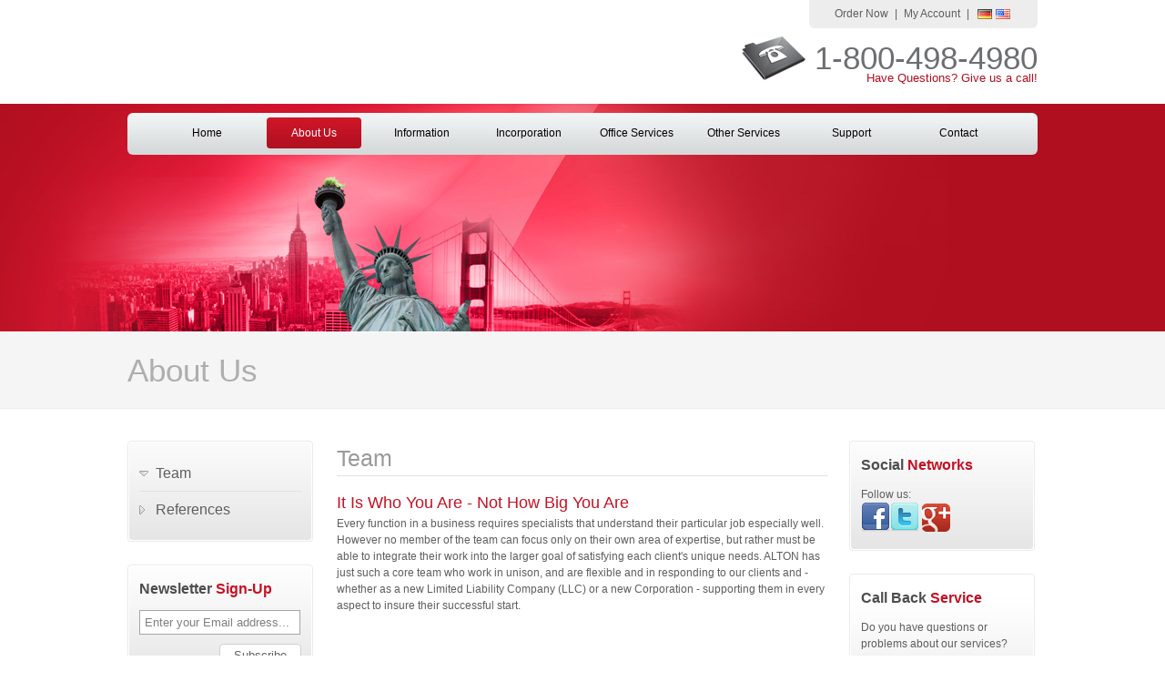

--- FILE ---
content_type: text/html; charset=utf-8
request_url: http://www.llc.biz/en/about-us/team.html?type=rs%27A%3D0
body_size: 29888
content:
<!DOCTYPE html
     PUBLIC "-//W3C//DTD XHTML 1.0 Transitional//EN"
     "http://www.w3.org/TR/xhtml1/DTD/xhtml1-transitional.dtd">
<html xml:lang="en-US" lang="en-US" xmlns="http://www.w3.org/1999/xhtml">
<head>

<meta http-equiv="Content-Type" content="text/html; charset=utf-8" />
<!-- 
	This website is powered by TYPO3 - inspiring people to share!
	TYPO3 is a free open source Content Management Framework initially created by Kasper Skaarhoj and licensed under GNU/GPL.
	TYPO3 is copyright 1998-2013 of Kasper Skaarhoj. Extensions are copyright of their respective owners.
	Information and contribution at http://typo3.org/
-->

<base href="http://www.llc.de/" />
<link rel="shortcut icon" href="http://www.llc.biz/fileadmin/templates/llc/favicon.ico" type="" />
<link rel="icon" href="http://www.llc.biz/fileadmin/templates/llc/favicon.ico" type="" />

<meta name="generator" content="TYPO3 6.1 CMS" />
<meta name="revisit-after" content="3 days" />
<meta name="language" content="no" />
<meta name="distribution" content="global" />


<link rel="stylesheet" type="text/css" href="typo3temp/stylesheet_cbad7c6a1f.css?1382352074" media="all" />
<link rel="stylesheet" type="text/css" href="fileadmin/templates/llc/reset.css?1382346437" media="all" />
<link rel="stylesheet" type="text/css" href="fileadmin/templates/llc/style.css?1413734338" media="all" />




<script src="fileadmin/templates/llc/js/jquery-1.4.3.min.js?1382346437" type="text/javascript"></script>
<script src="fileadmin/templates/llc/js/jquery.tools.min.js?1382346437" type="text/javascript"></script>
<script src="fileadmin/templates/llc/js/functions.js?1413733913" type="text/javascript"></script>
<script src="typo3temp/javascript_c9b539201f.js?1382351793" type="text/javascript"></script>


<title>Team &#124; Corporation</title><link rel="author" href="https://plus.google.com/u/0/109193954936121302666"/>
<meta name="DC.title" content="Team" />
<meta http-equiv="content-language" content="en" />
<meta name="DC.Language" scheme="NISOZ39.50" content="en" />
<meta name="date" content="2021-10-29T14:53:30+00:00" />
<meta name="DC.date" content="2021-10-29T14:53:30+00:00" />
<meta name="robots" content="index,follow" />
<link rel="start" href="http://www.llc.biz/en/home.html?type=rs%27A%3D0%27A%3D0" />
<link rel="up" href="http://www.llc.biz/en/about-us.html?type=rs%27A%3D0%27A%3D0" />
<link rel="next" href="http://www.llc.biz/en/about-us/references.html?type=rs%27A%3D0%27A%3D0" />
<link rel="canonical" href="http://www.llc.biz/en/about-us/team.html?type=rs%27A%3D0%27A%3D0" />




<link rel="stylesheet" href="typo3conf/ext/ratings/res/styles.css" />
<script type="text/javascript" src="typo3conf/ext/ratings/res/rating.js"></script>
<link rel="stylesheet" href="typo3conf/ext/ratings/res/gokcstars.css" />

</head>
<body itemscope itemtype="http://schema.org/WebPage">


	<div class="container-header">
		<div class="phone">1-800-498-4980</div>
		<div class="phone-note">Have Questions? Give us a call!</div>
		<a href="http://www.llc.biz/en/home.html?type=rs%27A%3D0%27A%3D0" class="logo"><img src="fileadmin/templates/llc/img/logo_en.png" width="0" height="0" border="0" alt="" /></a>
		<ul class="menu"><li><a href="http://www.llc.biz/en/order-now.html?type=rs%27A%3D0%27A%3D0" title="Order Now"  >Order Now</a></li><li class="separator">&#124;</li><li><a href="http://www.llc.biz/en/my-account.html?type=rs%27A%3D0%27A%3D0" title="My Account"  >My Account</a></li><li class="separator">&#124;</li><li>
		<ul class="st3_lang_list">
		
			  <li><a href="http://www.llc.de/de/unternehmen/ansprechpartner.html?type=rs%27A%3D0%27A%3D0" title="Deutsch" ><img src="fileadmin/templates/llc/img/flags/de.png" alt="Flag" /></a></li>
		
			  <li><a href="http://www.llc.biz/en/about-us/team.html?type=rs%27A%3D0%27A%3D0" title="English" class="current-lang"><img src="fileadmin/templates/llc/img/flags/us.png" alt="Flag" /></a></li>
		
		</ul>		
</li></ul>
		<div class="clearer"></div>
	</div>
	
	<div class="container-top">
		<div class="area-content">
			<ul class="menu"><li><a href="http://www.llc.biz/en/home.html?type=rs%27A%3D0%27A%3D0" title="Incorporation &amp; LLC Formation - Start your Business in the USA"  >Home</a></li><li class="active"><a href="http://www.llc.biz/en/about-us.html?type=rs%27A%3D0%27A%3D0" title="About Us"  >About Us</a><div class="tooltip"><div class="arrow"></div><ul class="level2"><li class="active"><a href="http://www.llc.biz/en/about-us/team.html?type=rs%27A%3D0%27A%3D0" title="Team"  >Team</a></li><li class="last"><a href="http://www.llc.biz/en/about-us/references.html?type=rs%27A%3D0%27A%3D0" title="References"  >References</a></li></ul></div></li><li><a href="http://www.llc.biz/en/information.html?type=rs%27A%3D0%27A%3D0" title="Information"  >Information</a><div class="tooltip"><div class="arrow"></div><ul class="level2"><li><a href="http://www.llc.biz/en/information/corporation.html?type=rs%27A%3D0%27A%3D0" title="Corporation"  >Corporation</a></li><li><a href="http://www.llc.biz/en/information/llc.html?type=rs%27A%3D0%27A%3D0" title="LLC"  >LLC</a></li><li><a href="http://www.llc.biz/en/information/corporation-vs-llc.html?type=rs%27A%3D0%27A%3D0" title="Corporation vs. LLC"  >Corporation vs. LLC</a></li><li><a href="http://www.llc.biz/en/information/pros-and-cons.html?type=rs%27A%3D0%27A%3D0" title="Advantages and Disadvantages"  >Pros And Cons</a></li><li class="last"><a href="http://www.llc.biz/en/information/activity-abroad.html?type=rs%27A%3D0%27A%3D0" title="Activity Abroad"  >Activity Abroad</a></li></ul></div></li><li><a href="http://www.llc.biz/en/incorporation.html?type=rs%27A%3D0%27A%3D0" title="Incorporation"  >Incorporation</a><div class="tooltip"><div class="arrow"></div><ul class="level2"><li><a href="http://www.llc.biz/en/incorporation/basics.html?type=rs%27A%3D0%27A%3D0" title="Basics"  >Basics</a></li><li><a href="http://www.llc.biz/en/incorporation/procedure.html?type=rs%27A%3D0%27A%3D0" title="Procedure"  >Procedure</a></li><li><a href="http://www.llc.biz/en/incorporation/documents.html?type=rs%27A%3D0%27A%3D0" title="Documents"  >Documents</a></li><li><a href="http://www.llc.biz/en/incorporation/prices-services.html?type=rs%27A%3D0%27A%3D0" title="Prices &amp; Services"  >Prices & Services</a></li><li><a href="http://www.llc.biz/en/incorporation/additional-costs.html?type=rs%27A%3D0%27A%3D0" title="Additional Costs"  >Additional Costs</a></li><li class="last"><a href="http://www.llc.biz/en/incorporation/order-now.html?type=rs%27A%3D0%27A%3D0" title="Order Now"  >Order Now</a></li></ul></div></li><li><a href="http://www.llc.biz/en/office-services.html?type=rs%27A%3D0%27A%3D0" title="Office Services"  >Office Services</a><div class="tooltip"><div class="arrow"></div><ul class="level2"><li><a href="http://www.llc.biz/en/office-services/small-virtual-office.html?type=rs%27A%3D0%27A%3D0" title="Small Office"  >Small Office</a></li><li><a href="http://www.llc.biz/en/office-services/premium-virtual-office.html?type=rs%27A%3D0%27A%3D0" title="Premium Office"  >Premium Office</a></li><li><a href="http://www.llc.biz/en/office-services/pro-virtual-office.html?type=rs%27A%3D0%27A%3D0" title="Pro Office"  >Pro Office</a></li><li class="last"><a href="http://www.llc.biz/en/office-services/your-own-office.html?type=rs%27A%3D0%27A%3D0" title="Your Own Office"  >Your Own Office</a></li></ul></div></li><li><a href="http://www.llc.biz/en/other-services.html?type=rs%27A%3D0%27A%3D0" title="Other Services"  >Other Services</a><div class="tooltip"><div class="arrow"></div><ul class="level2"><li><a href="http://www.llc.biz/en/other-services/business-consulting.html?type=rs%27A%3D0%27A%3D0" title="Business Consulting"  >Business Consulting</a></li><li><a href="http://www.llc.biz/en/other-services/e-visa-service.html?type=rs%27A%3D0%27A%3D0" title="E-Visa Service "  >E-Visa Service </a></li><li><a href="http://www.llc.biz/en/other-services/green-card-lottery.html?type=rs%27A%3D0%27A%3D0" title="Green Card Lottery"  >Green Card Lottery</a></li><li class="last"><a href="http://www.llc.biz/en/other-services/registered-agent.html?type=rs%27A%3D0%27A%3D0" title="Registered Agent Service"  >Registered Agent</a></li></ul></div></li><li><a href="http://www.llc.biz/en/support.html?type=rs%27A%3D0%27A%3D0" title="Support"  >Support</a><div class="tooltip"><div class="arrow"></div><ul class="level2"><li><a href="http://www.llc.biz/en/support/faqs.html?type=rs%27A%3D0%27A%3D0" title="Frequently Asked Questions"  >FAQs</a></li><li><a href="http://www.llc.biz/en/support/news-blog.html?type=rs%27A%3D0%27A%3D0" title="News Blog"  >News Blog</a></li><li><a href="http://www.llc.biz/en/support/call-back-service.html?type=rs%27A%3D0%27A%3D0" title="Call Back Service"  >Call Back Service</a></li><li class="last"><a href="http://www.llc.biz/en/support/name-check.html?type=rs%27A%3D0%27A%3D0" title="Company Name Check"  >Name Check</a></li></ul></div></li><li><a href="http://www.llc.biz/en/contact.html?type=rs%27A%3D0%27A%3D0" title="Contact"  >Contact</a></li></ul>
			<div class="area-right"><!--TYPO3SEARCH_begin--><!--TYPO3SEARCH_end--></div>
			<div class="clearer"></div>
		</div>
	</div>
	
	<div class="container-undertop">
		<div class="area-content"><h1>About Us</h1></div>
	</div>
	
	<div class="container-content">
		<div class="middle">
			<h2 class="page-title">Team</h2>
			<a id="c173"></a><div id="c17" class="csc-default"><div class="csc-header csc-header-n1"><h3 class="csc-firstHeader">It Is Who You Are - Not How Big You Are</h3></div><div class="csc-textpic-text"><p class="bodytext">Every function in a business requires specialists that understand  their particular&nbsp;job especially well. However no member of the team can  focus only&nbsp;on their own area of expertise, but rather must be able to  integrate their work into the larger goal of satisfying&nbsp;each&nbsp;client's  unique needs. ALTON has just such a core team who work in unison, and  are flexible and in responding to&nbsp;our clients and&nbsp;- whether as a new  Limited Liability Company (LLC) or a new Corporation - supporting them  in every aspect to insure&nbsp;their successful start. </p>
<p class="bodytext">&nbsp;</p>
<h3>Maximilian Karagöz (CEO)</h3>
<p class="bodytext"><img height="143" width="215" src="uploads/RTEmagicC_e14957d2bd_01.jpg" style="padding: 5px; float: right; " alt="" />Maximilian Karagöz is the CEO at ALTON. He has also been appointed as Notary Public by the Governor in Florida.<br /><br />His  activities in the free economy and in politics allowed him to build up a  valuable network of industry representatives. Mr. Karagöz has been  leading our company since 2005 and can assist you based on his knowledge  and long-term experience.</p></div></div>
		</div>
		<div class="left"><!--TYPO3SEARCH_begin--><div class="box-list-w-cnt-right"><div class="container"><ul class="menu"><li class="active"><a href="http://www.llc.biz/en/about-us/team.html?type=rs%27A%3D0%27A%3D0"  >Team</a></li><li class="last"><a href="http://www.llc.biz/en/about-us/references.html?type=rs%27A%3D0%27A%3D0"  >References</a></li></ul></div></div><a id="c1616"></a><div id="c1615" class="csc-default"><div class="box-list-w-cnt-right">
  <div class="container">
  <h2>Newsletter <span class="color">Sign-Up</span></h2>

<form action="subscribe.php"  method="post" id="invite2">
<p><input type="text" value="Enter your Email address..." class="tx-sremailsubscribe-pi1-text" onClick="this.value=''" id="address" class="txt email tx-sremailsubscribe-pi1-text" onFocus="this.value=''" name="email" data-validate="validate(required, email)"/></p>
<p><input class="btn tx-sremailsubscribe-pi1-submit" type="submit" name="subscribe" value='Subscribe' id="mc-embedded-subscribe"></p>
  <span id="result"></span>
</form>
<script type="text/javascript">
jQuery(document).ready(function() {
  jQuery('#invite2').ketchup().submit(function() {
    
    if (jQuery(this).ketchup('isValid')) {
      var action = jQuery(this).attr('action');
      jQuery.ajax({
        url: action,
        type: 'POST',
        data: {
          email: jQuery('#address').attr('value'),
          list_id: '590f633bb2'
        },
        success: function(data){
          jQuery('#result').html(data).css('color', 'green').fadeIn().delay(1000).fadeOut('slow');
        },
        error: function() {
          jQuery('#result').html('Sorry, an error occurred.').css('color', 'red').fadeIn().delay(1000).fadeOut('slow');
        }
      });
    }else{
      alert('Invalid Email address');
    }
   
    return false;
        
  });
});

</script>
</div>
</div></div><!--TYPO3SEARCH_end--></div>
		<div class="right"><!--TYPO3SEARCH_begin--><a id="c1094"></a><div id="c1093" class="csc-default"><div class="box-list-w-cnt-right">
	<div class="container">
		<h2>Social <span class="color">Networks</span></h2>
		<p class="bodytext">Follow us:</p>
<p class="bodytext"><a href="http://www.facebook.com/pages/Corporationbiz/170598643046271" target="_blank" ><img src="uploads/RTEmagicC_facebook_7f4b7d.png.png" height="32" width="32" alt="" /></a><a href="https://twitter.com/#!/Corporationbiz" target="_blank" ><img src="uploads/RTEmagicC_twitter_68514a.png.png" height="32" width="32" alt="" /></a>&nbsp;<a href="https://plus.google.com/113556486479422136736" target="_blank" ><img src="uploads/RTEmagicC_google_94b2f4.png.png" height="31" width="31" alt="" /></a></p>
	</div>
</div></div><a id="c1173"></a><div id="c1172" class="csc-default"><div class="box-list-w-cnt-right">
	<div class="container">
		<h2>Call Back <span class="color">Service</span></h2>
		<p class="bodytext">Do you have questions or problems about our services? We could call you back!<br /><br /></p>
<h3><a href="http://www.llc.biz/en/support/call-back-service.html?type=rs%27A%3D0%27A%3D0" class="read-more-red" >Call Back</a></h3>
	</div>
</div></div><div id="c1607" class="csc-default"><div class="tx-ratings-pi1">
		
<div class="box-list-w-cnt-right">
	<div class="container">
	<h2>Ratings</h2>
<div id="tx-ratings-pages_3">
	<div class="tx-ratings">
		<div class="tx-rating-display-wrap" id="tx-ratings-wait-pages_3">
			<img src="typo3conf/ext/ratings/res/working.gif" width="16" height="16" alt="" />
			Submitting your vote...
		</div>
		<div id="tx-ratings-display-pages_3">
			<div class="tx-ratings-display">
				<div class="tx-ratings-grey-bar"></div>
				<div class="tx-ratings-gold-bar" style="width: 118px"></div>
				<div class="tx-ratings-vote-bar">
					<div>
						
<a href="javascript:void(0)" rel="nofollow" class="tx-ratings-star-1" onclick="tx_ratings_submit('pages_3', 1, '[base64]%[base64]%[base64]%2BUmF0aW5nczogPHNwYW4gY2xhc3M9ImJvbGQiPjxzcGFuIGl0ZW1wcm9wPSJyYXRpbmdWYWx1ZSI%2BJTEkLjFmPC9zcGFuPiBvZiA8c3BhbiBpdGVtcHJvcD0iYmVzdFJhdGluZyI%2BJTIkZDwvc3Bhbj48L3NwYW4%[base64]%2BIjtzOjk6ImFwaV90aXRsZSI7czo3OiJSYXRpbmdzIjt9fX1zOjQ6ImxhbmciO3M6MjoiZW4iO30%3D', 'e9dc942fe50b13d88bb892369740825a');return false"></a>

<a href="javascript:void(0)" rel="nofollow" class="tx-ratings-star-2" onclick="tx_ratings_submit('pages_3', 2, '[base64]%[base64]%[base64]%2BUmF0aW5nczogPHNwYW4gY2xhc3M9ImJvbGQiPjxzcGFuIGl0ZW1wcm9wPSJyYXRpbmdWYWx1ZSI%2BJTEkLjFmPC9zcGFuPiBvZiA8c3BhbiBpdGVtcHJvcD0iYmVzdFJhdGluZyI%2BJTIkZDwvc3Bhbj48L3NwYW4%[base64]%2BIjtzOjk6ImFwaV90aXRsZSI7czo3OiJSYXRpbmdzIjt9fX1zOjQ6ImxhbmciO3M6MjoiZW4iO30%3D', 'd96a43f810775cc2814ecb53d77df2e4');return false"></a>

<a href="javascript:void(0)" rel="nofollow" class="tx-ratings-star-3" onclick="tx_ratings_submit('pages_3', 3, '[base64]%[base64]%[base64]%2BUmF0aW5nczogPHNwYW4gY2xhc3M9ImJvbGQiPjxzcGFuIGl0ZW1wcm9wPSJyYXRpbmdWYWx1ZSI%2BJTEkLjFmPC9zcGFuPiBvZiA8c3BhbiBpdGVtcHJvcD0iYmVzdFJhdGluZyI%2BJTIkZDwvc3Bhbj48L3NwYW4%[base64]%2BIjtzOjk6ImFwaV90aXRsZSI7czo3OiJSYXRpbmdzIjt9fX1zOjQ6ImxhbmciO3M6MjoiZW4iO30%3D', '8f9a57a0983f8b3538e316f4028bb312');return false"></a>

<a href="javascript:void(0)" rel="nofollow" class="tx-ratings-star-4" onclick="tx_ratings_submit('pages_3', 4, '[base64]%[base64]%[base64]%2BUmF0aW5nczogPHNwYW4gY2xhc3M9ImJvbGQiPjxzcGFuIGl0ZW1wcm9wPSJyYXRpbmdWYWx1ZSI%2BJTEkLjFmPC9zcGFuPiBvZiA8c3BhbiBpdGVtcHJvcD0iYmVzdFJhdGluZyI%2BJTIkZDwvc3Bhbj48L3NwYW4%[base64]%2BIjtzOjk6ImFwaV90aXRsZSI7czo3OiJSYXRpbmdzIjt9fX1zOjQ6ImxhbmciO3M6MjoiZW4iO30%3D', 'd2526671520ef43458796f04aa1b4f26');return false"></a>

<a href="javascript:void(0)" rel="nofollow" class="tx-ratings-star-5" onclick="tx_ratings_submit('pages_3', 5, '[base64]%[base64]%[base64]%2BUmF0aW5nczogPHNwYW4gY2xhc3M9ImJvbGQiPjxzcGFuIGl0ZW1wcm9wPSJyYXRpbmdWYWx1ZSI%2BJTEkLjFmPC9zcGFuPiBvZiA8c3BhbiBpdGVtcHJvcD0iYmVzdFJhdGluZyI%2BJTIkZDwvc3Bhbj48L3NwYW4%[base64]%2BIjtzOjk6ImFwaV90aXRsZSI7czo3OiJSYXRpbmdzIjt9fX1zOjQ6ImxhbmciO3M6MjoiZW4iO30%3D', 'b9055831b787d63bcd03db44fbb1ae69');return false"></a>

					</div>
					<div class="tx-ratings-cleaner"></div>
				</div>
			</div>
			<div class="tx-ratings-text">
				Rating: 4.8 of 5. 442 vote(s).
				<br />
				
			</div>
		</div>
	</div>
</div>
</div>
</div>

	</div>
	</div><!--TYPO3SEARCH_end--></div>
		<div class="clearer"></div>
	</div>
	
	<div class="container-undercontent">
		<div class="area-content">
			<div class="left"><div class="testimonial"><h3>Testimonials</h3><p>WeÂ wereÂ looking for a professional service firm able to actÂ quickly andÂ efficiently so that we could break into the U.S. market and begin building our business.Â After much research we came across Alton LLC and must say: it just doesn't get any better than with Alton LLC.

<strong>- V. Jürgens (Yucam Overseas)</strong></p></div></div>
			<div class="middle"><h3>Site Navigation</h3><ul class="menu"><li><a href="http://www.llc.biz/en/home.html?type=rs%27A%3D0%27A%3D0" title="Incorporation &amp; LLC Formation - Start your Business in the USA"  >Home</a></li><li><a href="http://www.llc.biz/en/about-us.html?type=rs%27A%3D0%27A%3D0" title="About Us"  >About Us</a></li><li><a href="http://www.llc.biz/en/information.html?type=rs%27A%3D0%27A%3D0" title="Information"  >Information</a></li><li><a href="http://www.llc.biz/en/incorporation.html?type=rs%27A%3D0%27A%3D0" title="Incorporation"  >Incorporation</a></li><li><a href="http://www.llc.biz/en/office-services.html?type=rs%27A%3D0%27A%3D0" title="Office Services"  >Office Services</a></li><li><a href="http://www.llc.biz/en/other-services.html?type=rs%27A%3D0%27A%3D0" title="Other Services"  >Other Services</a></li><li><a href="http://www.llc.biz/en/support.html?type=rs%27A%3D0%27A%3D0" title="Support"  >Support</a></li><li><a href="http://www.llc.biz/en/contact.html?type=rs%27A%3D0%27A%3D0" title="Contact"  >Contact</a></li></ul></div>
			<div class="right"><a id="c743"></a><div id="c13" class="csc-default"><a class="external-link-new-window" target="_blank" title="Check Alton LLC's BBB Report" href="http://www.bbb.org/south-east-florida/check/92021746">
<img width="143" height="54" alt="" src="/uploads/RTEmagicC_bbblogo.png.png">
</a>
<p><a href="//privacy-policy.truste.com/click-to-verify/www.corporation.biz" title="Privacy Policy by TRUSTe" target="_blank"><img style="border: none" alt="Privacy Policy by TRUSTe" src="//privacy-policy.truste.com/verified-seal/www.corporation.biz/green/h.png"/></a></p>
<p><span id="siteseal"><script type="text/javascript" src="https://seal.starfieldtech.com/getSeal?sealID=Jnuu2XtD2lfxiiI4XEL3ucsRZmB16sS6c3wNIzW95kFIVqkhwDd"></script></span></p>
</br></div><a id="c820"></a><div id="c764" class="csc-default"><p class="bodytext"><b>We accept</b><b>:</b></p>
<p class="bodytext"><img src="fileadmin/_migrated/RTE/RTEmagicC_visa20.png.png" height="20" width="32" alt="" />&nbsp;<img src="fileadmin/_migrated/RTE/RTEmagicC_mastercard20.png.png" height="20" width="32" alt="" />&nbsp;<img src="fileadmin/user_upload/visa_electron_20.png" width="32" height="20" title="visa_electron_20.png" alt="" />&nbsp;<img src="fileadmin/_migrated/RTE/RTEmagicC_maestro_20.png.png" width="33" height="20" alt="" />&nbsp;<img src="fileadmin/_migrated/RTE/RTEmagicC_bank_01.png.png" width="32" height="21" alt="" /></p></div><div id="c1780" class="csc-default"></div></div>
			<div class="clearer"></div>
		</div>
	</div>
	
	<div class="container-footer"><ul class="menu"><li class="text">&copy; Copyright 2005-2020 ALTON®. Alle Rechte vorbehalten. *Alle Preise zzgl. der gesetzlichen MwSt.</li><li><a href="http://www.llc.biz/en/imprint.html?type=rs%27A%3D0%27A%3D0" title="Imprint"  >Imprint</a></li><li class="separator">&#124;</li><li><a href="http://www.llc.biz/en/sitemap.html?type=rs%27A%3D0%27A%3D0" title="Sitemap"  >Sitemap</a></li><li class="separator">&#124;</li><li><a href="http://www.llc.biz/en/privacy-policy.html?type=rs%27A%3D0%27A%3D0" target="_blank" title="Privacy Policy"  >Privacy Policy</a></li></ul></div>




</body>
</html>
<!-- Cached page generated 25-01-26 21:31. Expires 26-01-26 21:31 -->
<!-- Parsetime: 0ms -->

--- FILE ---
content_type: text/css
request_url: http://www.llc.de/fileadmin/templates/llc/style.css?1413734338
body_size: 41423
content:
html{
  overflow-y:scroll;
}
body{
  font-family:Arial, Helvetica, sans-serif;
  font-size:12px;
  line-height:18px;
  color:#5e5e5e;
}
.clearer{
  margin:0 !important;
  padding:0 !important;
  line-height:0px !important;
  height:0px !important;
  font-size:0px !important;
  position:relative;
  
  clear:both;
}
a{
  color:#5e5e5e;
  text-decoration:none;
}
a:hover{
  text-decoration:underline;
}
.align-center{
  text-align:center;
}
.read-more-red{
  background:url(img/bg_btn_read_more_red.png) no-repeat left top;
  width:99px;
  height:25px;
  line-height:22px;
  color:#FFFFFF !important;
  font-weight:bold !important;
  display:inline-block;
  text-decoration:none !important;
  text-indent:6px;
  font-size:11px;
  text-align:left;
}
.read-more-red:hover{
  text-decoration:none !important;
}

/* ______________________________________________________________ CONTAINTER HEADER */
.container-header{
  width:1000px;
  margin:0 auto;
  height:114px;
  display:block;
  position:relative;
}
.container-header .logo{
  margin:17px 0 0 0;
  float:left;
  display:block;
}
.container-header .menu{
  background:#ededee;
  padding:0 21px;
  height:31px;
  line-height:31px;
  float:right;
  
  border-radius: 0 0 6px 6px;
  -moz-border-radius: 0 0 6px 6px;
  -webkit-border-radius: 0 0 6px 6px;
}
.container-header .menu li{
  float: left;
  margin:0 7px;
}
.container-header .menu li.separator{
  margin:0;
}
.container-header .menu a{
  text-decoration:none;
  color:#5e5e5e;
}
.container-header .menu a:hover{
  text-decoration:underline;
}
.container-header .phone{
  position:absolute;
  right:0;
  top:40px;
  font-size:35px;
  line-height:48px;
  height:48px;
  display:block;
  color:#6d6e71;
  padding:0 0 0 80px;
  background:url(img/icon_phonebook.png) no-repeat left top;
}
.container-header .phone-note{
  position:absolute;
  right:0;
  top:78px;
  font-size:13px;  
  line-height:15px;
  color:#3fa9e5;
}

/* ______________________________________________________________ CONTAINTER TOP */
.container-top{
  background:#093d79 url(img/header-main.jpg) no-repeat center top;
  padding:10px 0 0 0;
  min-height:240px;
  border-bottom:1px solid #FFFFFF;
}
.container-top .area-content{
  width:1000px;
  margin:0 auto;
}

/* ______________________________________________________________ MAIN MENU */
.container-top .area-content .menu{
  height:46px;
  line-height:46px;
  display:block;
  margin:0 0 30px 0;
  text-align:center;
  background:url(img/bg_menu_top.png) repeat-x left top;  
  
  border-radius:6px;
  -moz-border-radius:6px;
  -webkit-border-radius:6px;
}
.container-top .area-content .menu li{
  display:inline;
  margin:0 7px;
  position:relative;
}
.container-top .area-content .menu a{
  height:34px;
  line-height:34px;
  min-width:83px;
       
  display:inline-block;
  margin:5px 0 0 0;
  padding:0 10px;
  color:#000000;
  text-decoration:none;
  white-space:nowrap;
}
.container-top .area-content .menu li.active-hover a,
.container-top .area-content .menu li.active a,
.container-top .area-content .menu a:hover{
  color:#ffffff;
  background:url(img/bg_menu_top_item.png) repeat-x;
        border-radius:5px;
  
}
.container-top .area-content .menu li ul.level2 a:hover {
    box-shadow: 0px 0px 0px #888;
      border-radius:0px;
  -moz-border-radius:0px;
  -webkit-border-radius:0px;
}
/* ______________________________________________________________ MAIN MENU LEVEL 2 */
.container-top .area-content .menu .tooltip{
/*  display:none;*/
  visibility:hidden;
  position:absolute;
  left:0;
  top:38px;
  z-index:10;
}
.container-top .area-content .menu .arrow{
  background:url(img/arrow_up_submenu.png) no-repeat left top;
  position:absolute;
  left:18px;
  top:-5px;
  width:12px;
  height:5px;
  display:block;
}
.container-top .area-content .menu .level2{
  background:#f1f4f5;
/*  float:left;*/
  min-width:165px;

  border-radius:4px;
  -moz-border-radius:4px;
  -webkit-border-radius:4px;
}
.container-top .area-content .menu .level2 li{
  display:block;
  margin:0;
  border-bottom:1px solid #bec1c1;
  line-height:29px;
}
.container-top .area-content .menu .level2 li.last{
  border-bottom:none;
}
.container-top .area-content .menu .level2 a{
  height:29px;
  background:none !important;
  line-height:29px;
  min-width:0px;
  display:block;
  margin:0;
  color:#000000 !important;  
  padding:0 65px 0 15px;
  text-align:left;
  text-decoration:none;

  border-radius:0 !important;
  -moz-border-radius:0 !important;
  -webkit-border-radius:0 !important;
  box-shadow:0 !important;
}
.container-top .area-content .menu .level2 li.active a,
.container-top .area-content .menu .level2 a:hover{
/*  color:#3FA9E5 !important;*/
  color:#3FA9E5 !important;
  background:none !important;
  text-decoration:none;
  
  border-radius:0 !important;
  -moz-border-radius:0 !important;
  -webkit-border-radius:0 !important;
  box-shadow:0 !important;
}

.container-top .area-content .area-right{
  width:405px;
  float:right;
  color:#FFFFFF;
  font-size:16px;
  line-height:24px;
  text-shadow: #680d16 1px 1px 1px;
}
.container-top .area-content .area-right h1{
  font-size:24px;
  line-height:27px;
  margin:0 0 7px 0;
}
.container-top .area-content .area-right li{
  padding:0 0 0 33px;
  background:url(img/icon_list.png) no-repeat left 4px;
}
.container-top .area-content .area-right a.start{
  background:url(img/btn_start_now_blank.png) no-repeat left top;
  color:#000000;
  display:block;
  float:right;
  font-size:23px;
  font-weight:bold;
  height:48px;
  line-height:45px;
  text-indent:17px;
  text-decoration:none;
  text-shadow:none;
  width:220px;
  margin:25px 50px 0 0;
}

/* ______________________________________________________________ CONTAINTER UNDER TOP */
.container-undertop{
  background:#f5f5f5;
  border-bottom:1px solid #ededed;
/*  height:150px;*/
  padding:23px 0;
  position:relative;
}
.container-undertop .area-content{
  width:1000px;
  margin:0 auto;
}
.container-undertop h1{
  font-size:35px;
  line-height:37px;
  color:#afaeae;
  font-weight:normal;
}

/* ______________________________________________________________ CONTAINTER CONTENT */
.container-content{
  padding:35px 0;
  width:1000px;
  margin:0 auto;
  position:relative;
  display:block;
}
.container-content .middle{
  width:540px;
  margin:0 auto;
}
.container-content .middle a{
  font-weight:bold;
  color:#3fa9e5;
  text-decoration:none;
}
.container-content .middle a:hover{
  text-decoration:underline;
}
.container-content .middle ol{
  padding-left:15px;
}
.container-content .middle ol li{
  list-style:decimal;
  list-style-position:outside;
}
.container-content .left{
  position:absolute;
  left:0;
  top:35px;
  width:207px;
}
.container-content .content-table td{
  vertical-align:top;
}
.container-content .content-table .left,
.container-content .content-table .right{
  float:none !important;
  position:relative !important;
  left:0 !important;
  right:0 !important;
  top:0 !important;
}
.container-content .content-table .middle{
  margin:0 25px !important;
}

/* ______________________________________________________________ CONTAINTER CONTENT - MENU LEFT */
.container-content .left .menu a{
  font-size:16px;
  line-height:39px;
  height:39px;
  display:block;
  text-decoration:none;
  background:url(img/arrow_close_level1.png) no-repeat left 15px;
  padding:0 0 0 18px;
}
.container-content .left .menu .active a{
  background:url(img/arrow_open_level1.png) no-repeat left 17px;
}
.container-content .left .menu a:hover{
  text-decoration:underline;
}
.container-content .left .menu li{
  border-bottom:1px solid #e1e1e1;
}
.container-content .left .menu li.last{
  border-bottom:none;
}
.container-content .left .menu .menu-level2{
  margin:-5px 0 10px 15px;  
}
.container-content .left .menu .menu-level2 a{
  font-size:13px;
  font-weight:bold;
  line-height:18px;
  min-height:20px;
  height:auto;
  background:url(img/arrow_close_level1.png) no-repeat left 8px;
  padding-top:4px;
  padding-bottom:5px;
}
.container-content .left .menu .menu-level2 .active a{
  background:url(img/arrow_open_level1.png) no-repeat left 10px;
}
.container-content .left .menu .menu-level3{
  margin:0 0 0 20px;  
}
.container-content .left .menu .menu-level3 a{
  font-size:13px;
  font-weight:normal;
  line-height:25px;
  height:25px;
  background:url(img/arrow_close_level2.png) no-repeat left 9px !important;
  padding:0 0 0 10px;
}

.container-content .right{
  position:absolute;
  right:0;
  top:35px;
  width:207px;
}
/*
.container-content .right a{
  color:#3fa9e5;
  text-decoration:none;
}
.container-content .right a:hover{
  text-decoration:underline;
}
*/
.container-content h2.page-title{
  color:#9a9a9a;
  font-size:25px;
  line-height:38px;
  border-bottom:1px solid #e2e2e2;
  margin:0 0 15px 0;
}
.container-content h3{
  font-size:18px;
  line-height:28px;
  color:#3fa9e5;
  font-weight:normal;
}
.container-content strong,
.container-content b{
  font-weight:bold;
}
.container-content ul{
  line-height:23px;
  margin:0 0 15px 0;
}
.container-content ul li{
  padding:0 0 0 18px;
  background:url(img/arrow_list_content.png) no-repeat left 6px;
}
.container-content p{
  padding:0 0 15px 0;
}
.container-content img{
  border:1px solid #dedddd !important;
}

/* ______________________________________________________________ CONTAINTER UNDER CONTENT */
.container-undercontent{
  background:#f0f0f1;
  padding:30px 0;
  border-top:1px solid #e9e9e9;
  color:#404040 !important;
}
.container-undercontent .area-content{
  width:1000px;
  margin:0 auto;
}

.container-undercontent .area-content .left{
  float:left;
  width:410px;
  min-height:1px;
  padding:0 75px 0 0;
}
.container-undercontent .area-content .left .read-more{
  background:url(img/bg_read_more.png) repeat-x left top;
  height:20px;
  line-height:20px;
  font-weight:bold;
  font-size:12px;
  color:#000000;
  padding:0 12px;
  display:block;
  float:right;
  margin:20px 0 0 0;
  border:1px solid #d8d8d8;
  text-decoration:none;
  clear: left;
  border-radius:3px;
  -moz-border-radius:3px;
  -webkit-border-radius:3px;
  box-shadow: 4px 4px 3px #d3d3d4;
}
.container-undercontent .area-content .left .read-more:hover{
  text-decoration:none;
}

.container-undercontent .area-content .middle{
  float:left;
  width:210px;
  padding:0 0 0 65px;
  border-left:1px solid #d7d8d9;
  border-right:1px solid #d7d8d9;  
}

.container-undercontent .area-content .right{
  float:left;
  padding:0 0 0 60px;
}
.container-undercontent .area-content .right .align-center{
  margin:8px 0 0 0;
  color:#6d6e71;
}
.container-undercontent .area-content .right img{
  margin:6px 0;
}

.container-undercontent .area-content h3{
  background:url(img/icon_header_footer.png) no-repeat left 3px;
  font-size:16px;
  font-weight:bold;
  line-height:22px;
  color:#404040;
  padding:0 0 15px 28px;
}
.container-undercontent .area-content ul{
  line-height:22px !important;
}
.container-undercontent .area-content a{
  text-decoration:none;
}
.container-undercontent .area-content a:hover{
  text-decoration:underline;
}

/* ______________________________________________________________ CONTAINTER FOOTER */
.container-footer{
  background:#6d6e71;
  color:#FFFFFF;
  height:67px;
  line-height:67px;
  font-size:11px;
  text-align:center;
/*  position:absolute;
  bottom:-67px;
  left:0;
  width:100%;*/
}
.container-footer .menu li{
  display:inline;
}
.container-footer .menu li.text{
  padding:0 4px 0 0;
}
.container-footer .menu li.separator{
  padding:0 4px;
}
.container-footer a{
  text-decoration:none;
  color:#FFFFFF;
}
.container-footer a:hover{
  text-decoration:underline;
}

/* ______________________________________________________________ BOX LIST OF ITEMS WITH BACKGROUND IMAGE */
.box-list-w-bg-img{  
  margin:0 -42px 0 0;
}
.box-list-w-bg-img .item{
  float:left;
  margin:0 38px 0 4px;
}
.box-list-w-bg-img .last{
  margin-right:0 !important;
}
.box-list-w-bg-img a{
  background:#FFFFFF url(img/bg_box_w_img.png) repeat-x left bottom;
  border:1px solid #a6d0e7;
  width:214px;
  height:101px;
  display:block;
  position:relative;
  text-decoration:none;
  
  border-radius:4px;
  -moz-border-radius:4px;
  -webkit-border-radius:4px;
}
.box-list-w-bg-img a img{
  position:absolute;
  right:0;
  bottom:0;
}
.box-list-w-bg-img a h2{
  position:absolute;
  left:-4px;
  bottom:7px;
  height:33px;
  line-height:33px;
  padding:0 25px 0 13px;
  color:#FFFFFF;
  font-size:16px;
  font-weight:bold;
  background:#0e1d46 url(img/arrow_white_bg_red.png) no-repeat right 6px;
  display:block;
}
.box-list-w-bg-img a .right{
  position:absolute;
  right:-12px;
  bottom:0;
  width:12px;
  height:33px;
  background:url(img/bg_box_w_img_band_right.png) no-repeat left top;
  display:block;
}

/* ______________________________________________________________ BOX LIST OF ITEMS WITH CONTENT (HOME) */
.box-list-w-cnt-home{
  margin:0 -19px 0 0;
}
.box-list-w-cnt-home .item{
/*  margin:0 19px;*/
  margin:0 19px 0 0;
  float:left;
  border:1px solid #e3eaee;
/*  width:293px;*/
  width:317px;
/*  min-height:238px;*/
  display:block;

  border-radius:4px;
  -moz-border-radius:4px;
  -webkit-border-radius:4px;
}
.box-list-w-cnt-home .item h2{
  color:#4c4d4f;
  font-size:18px;
  font-weight:bold;
  line-height:20px;
  margin:0 0 14px 0;
}
.box-list-w-cnt-home .item h2 .color{
  color:#3fa9e5;
}
.box-list-w-cnt-home .last{
  margin-right:0 !important;
}
.box-list-w-cnt-home ul{
  line-height:26px;
}
.box-list-w-cnt-home ul li{
  padding:0 0 0 16px;
  background:url(img/arrow_list.png) no-repeat left 9px;
}
.box-list-w-cnt-home .container{
  padding:26px 24px 24px 24px;
  margin:1px;
        background: url("img/bg_box_w_content.png") repeat-x scroll left bottom transparent;
  border-radius:4px;
  -moz-border-radius:4px;
  -webkit-border-radius:4px;
}

/* ______________________________________________________________ BOX LIST OF ITEMS WITH CONTENT (MIDDLE) */
.box-list-w-cnt-middle{
  margin:0 -16px 0 0;
}
.box-list-w-cnt-middle .item{
  margin:0 16px 0 0;
  padding:14px;
  float:left;
  border:1px solid #eceaea;
  width:139px;
  display:block;

  border-radius:4px;
  -moz-border-radius:4px;
  -webkit-border-radius:4px;
}
.box-list-w-cnt-middle .item h3{
  color:#4c4d4f;
  font-size:16px;
  font-weight:bold;
  line-height:18px;
  margin:0 0 14px 0;
}
.box-list-w-cnt-middle .item h3 .color{
  color:#3fa9e5;
}
.box-list-w-cnt-middle .item img{
  margin:0 0 10px 0;
  border:none !important;
}
.box-list-w-cnt-middle .last{
  margin-right:0 !important;
}

/* ______________________________________________________________ BOX LIST OF ITEMS WITH CONTENT (RIGHT) */
.box-list-w-cnt-right{
  margin:0 0 25px 0;
  float:left;
  border:1px solid #eceaea;
  width:202px;
  display:block;

  border-radius:4px;
  -moz-border-radius:4px;
  -webkit-border-radius:4px;
}
.box-list-w-cnt-right h2{
  color:#4c4d4f;
/*  font-size:17px;*/
  font-size:1.35em; /*fix for OSX render*/
  font-weight:bold;
  line-height:20px;
  margin:0 0 14px 0;
}
.box-list-w-cnt-right h2 .color{
  color:#3fa9e5;
}
.box-list-w-cnt-right img{
  border:none !important;
}
.box-list-w-cnt-right p{
  padding:0;
}
.box-list-w-cnt-right ul{
  line-height:26px;
  margin:0;
}
.box-list-w-cnt-right ul li{
/*  padding:0 0 0 16px;
  background:url(img/arrow_list.png) no-repeat left 9px;*/
  padding:0;
  background:none;
}
.box-list-w-cnt-right .container{
  padding:14px 11px;
  position:relative;
  margin:1px;
  background:#FFFFFF url(img/bg_box_w_content.png) repeat-x scroll left bottom;
  
  border-radius:4px;
  -moz-border-radius:4px;
  -webkit-border-radius:4px;
}
/* ______________________________________________________________ NEWSLETTER SUBMIT INSIDE BOX */
.box-list-w-cnt-right .tx-sremailsubscribe-pi1 label{
  color:#A6A6A6;
  padding:0 0 3px 0;
  display:block;
}
.box-list-w-cnt-right .tx-sremailsubscribe-pi1 dl{
  padding:0;
}
.box-list-w-cnt-right .tx-sremailsubscribe-pi1 dt,
.box-list-w-cnt-right .tx-sremailsubscribe-pi1 dd{
  float:none;
  width:auto;
  padding:0;
  margin:0;
  text-align:left;
}
#invite2 { margin-bottom: 25px;}
#invite2  .tx-sremailsubscribe-pi1-text { margin-bottom: 10px; } 
.box-list-w-cnt-right .tx-sremailsubscribe-pi1-text{
  padding:0;
  width:165px;
  height:25px;
  line-height:25px;
  border:1px solid #A6A6A6;
  color:#7F7F7F;
  padding:0 5px;
}
.box-list-w-cnt-right .tx-sremailsubscribe-pi1-submit{
  float:right;
  border:1px solid #CFCFCF;
  color:#5E5E5E;
  height:23px;
  line-height:23px;
  padding:0 15px;
  background:#FFFFFF;
  cursor:pointer;

  border-radius:4px;
  -moz-border-radius:4px;
  -webkit-border-radius:4px;
}

/* ______________________________________________________________ TESTIMONIAL */
.testimonial{
  font-size:12px;
  line-height:18px;
}
.testimonial p{
  background:url(img/double_quotes_testimonial.png) no-repeat 9px top;
  min-height:16px;
  padding:6px 0 0 0;
  text-indent:38px;
}
.testimonial strong{
  display:block;
  text-align:right;
  font-weight:bold;
  margin:18px 0 0 0;
  
  background:url("img/double_quotes_reversed_testimonial.png") no-repeat scroll right top;
  padding:0 30px 0 0;
}

/* ______________________________________________________________ POWERMAIL */
.tx-powermail-pi1{
  
}
.tx-powermail-pi1 legend,
.tx-powermail-pi1 .powermail_mandatory_js{
  display:none;
}
.tx-powermail-pi1 .powermail_mandatory{
  color:#3fa9e5;
}
.tx-powermail-pi1 label{
  width:150px;
  display:block;
  float:left;
  font-weight:bold;
}
.tx-powermail-pi1 input,
.tx-powermail-pi1 textarea{
  width:300px;
  border:1px solid #DEDDDD;
}
.tx-powermail-pi1 textarea{
  font-family:Arial, Helvetica, sans-serif;
  font-size:12px;
  min-width:300px !important;
  max-width:300px !important;
  min-height:46px !important;
  max-height:46px !important;
  height:46px;
}
.tx-powermail-pi1 textarea.text{
  min-height:138px !important;
  max-height:138px !important;
  height:138px;
}
.tx-powermail-pi1 .validation-failed{
  border-color:#093d79 !important;
}
.tx-powermail-pi1 .tx_powermail_pi1_fieldwrap_html{
  clear:both;
  margin:0 0 5px 0;
}
.tx-powermail-pi1 .powermail_captcha{
  display:block;
}
.tx-powermail-pi1 .powermail_captcha{
  margin:10px 0 0 150px;
  width:140px;
}
.tx-powermail-pi1 .powermail_captcha_captcha{
/*  margin:0 0 0 5px;*/
}
.tx-powermail-pi1 .tx_powermail_pi1_fieldwrap_html_check p{
  font-weight:bold;
  padding:0;
  float:left;
}
.tx-powermail-pi1 .tx_powermail_pi1_fieldwrap_html_check input{
  border:none;
}
.tx-powermail-pi1 .powermail_check_inner{
  margin:0 0 0 150px;
}
.tx-powermail-pi1 .powermail_check_inner label{
  font-weight:normal;
  width:auto;
}
.tx-powermail-pi1 .powermail_check_inner input{
  width:auto;
  float:left;
  margin-left:0;
}
.tx-powermail-pi1 input.powermail_submit{
  width:auto;
  background:#093d79;
  margin:10px 0 0 150px;
  font-weight:bold;
  color:#FFFFFF;
  padding:2px 15px;
}

/* ______________________________________________________________ CONTENT TABLE */
table.contenttable{
  margin:10px 0;
  border:1px solid #ECEAEA;
  
  border-radius:4px;
  -moz-border-radius:4px;
  -webkit-border-radius:4px;
}
table.contenttable thead th{
/*  border-right:1px solid #093d79;
  border-bottom:1px solid #093d79;*/
  border-right:1px solid #ECEAEA;
  border-bottom:1px solid #ECEAEA;
  padding:3px;
  font-weight:bold;
  text-align:center;
  background:#F5F5F5;
}
table.contenttable thead th.td-0{
/*  background:none;*/

  border-radius:4px 0 0 0;
  -moz-border-radius:4px 0 0 0;
  -webkit-border-radius:4px 0 0 0;
}
table.contenttable .td-last{
  border-right:none;
  
  border-radius:0 4px 0 0;
  -moz-border-radius:0 4px 0 0;
  -webkit-border-radius:0 4px 0 0;
}
table.contenttable tbody td{
  padding:3px;  
  border-right:1px solid #ECEAEA;
  border-bottom:1px solid #ECEAEA;
}
table.contenttable tbody td.td-0{
/*  border-right:1px solid #093d79;
  border-bottom:1px solid #093d79;*/
  font-weight:bold;
  padding-right:10px;
  padding-left:5px;
  background:#F5F5F5;

  border-radius:0 0 0 4px;
  -moz-border-radius:0 0 0 4px;
  -webkit-border-radius:0 0 0 4px;
}
table.contenttable tbody tr.tr-last td{
  border-bottom:none;
}

/* ______________________________________________________________ SITEMAP */
.csc-sitemap ul{
  margin:0;
}
.csc-sitemap ul li{
  margin:0 0 10px 0 !important;
}
.csc-sitemap ul ul li{
  margin:0 !important;
}
.csc-sitemap ul li ul a{
  color:#5E5E5E !important;
  font-weight:normal !important;
}

/* _________________________________________________________LANGUAGE MENUP */

.st3_lang_list {
  margin-top: 2px;
}

.st3_lang_list li {
  margin: 0 2px !important;
}

.container-undercontent .box-list-w-cnt-right {
    border: 0px solid #ECEAEA;
    border-radius: 0px;
    display: block;
    float: left;
    margin: 0px;
    width: auto;
margin: 15px 0 0 -5px;
 }

.container-undercontent .box-list-w-cnt-right .container {
   background: none;
    border-radius: 0px;
    margin: 0px;
    padding: 0px;
    position: relative;
}
.container-undercontent .box-list-w-cnt-right .container h2 {
display:none;
}


html{
  overflow-y:scroll;
}
body{
  font-family:Arial, Helvetica, sans-serif;
  font-size:12px;
  line-height:18px;
  color:#5e5e5e;
}
.clearer{
  margin:0 !important;
  padding:0 !important;
  line-height:0px !important;
  height:0px !important;
  font-size:0px !important;
  position:relative;
  
  clear:both;
}
a{
  color:#5e5e5e;
  text-decoration:none;
}
a:hover{
  text-decoration:underline;
}
.align-center{
  text-align:center;
}
.read-more-red{
  background:url(img/bg_btn_read_more_red.png) no-repeat left top;
  width:99px;
  height:25px;
  line-height:22px;
  color:#FFFFFF !important;
  font-weight:bold !important;
  display:inline-block;
  text-decoration:none !important;
  text-indent:6px;
  font-size:11px;
  text-align:left;
}
.read-more-red:hover{
  text-decoration:none !important;
}

/* ______________________________________________________________ CONTAINTER HEADER */
.container-header{
  width:1000px;
  margin:0 auto;
  height:114px;
  display:block;
  position:relative;
}
.container-header .logo{
  margin:17px 0 0 0;
  float:left;
  display:block;
}
.container-header .menu{
  background:#ededee;
  padding:0 21px;
  height:31px;
  line-height:31px;
  float:right;
  
  border-radius: 0 0 6px 6px;
  -moz-border-radius: 0 0 6px 6px;
  -webkit-border-radius: 0 0 6px 6px;
}
.container-header .menu li{

  margin:0 7px;
}
.container-header .menu li.separator{
  margin:0;
}
.container-header .menu a{
  text-decoration:none;
  color:#5e5e5e;
}
.container-header .menu a:hover{
  text-decoration:underline;
}
.container-header .phone{
  position:absolute;
  right:0;
  top:40px;
  font-size:35px;
  line-height:48px;
  height:48px;
  display:block;
  color:#6d6e71;
  padding:0 0 0 80px;
  background:url(img/icon_phonebook.png) no-repeat left top;
}
.container-header .phone-note{
  position:absolute;
  right:0;
  top:78px;
  font-size:13px;  
  line-height:15px;
  color:#B00F1F;
}

/* ______________________________________________________________ CONTAINTER TOP */
.container-top{
  background:#b00f1f url(img/header-main.jpg) no-repeat center top;
  padding:10px 0 0 0;
  min-height:240px;
  border-bottom:1px solid #FFFFFF;
}
.container-top .area-content{
  width:1000px;
  margin:0 auto;
}

/* ______________________________________________________________ MAIN MENU */
.container-top .area-content .menu{
  height:46px;
  line-height:46px;
  display:block;
  margin:0 0 30px 0;
  text-align:center;
  background:url(img/bg_menu_top.png) repeat-x left top;  
  
  border-radius:6px;
  -moz-border-radius:6px;
  -webkit-border-radius:6px;
}
.container-top .area-content .menu li{
  display:inline;
  margin:0 7px;
  position:relative;
}
.container-top .area-content .menu a{
  height:34px;
  line-height:34px;
  min-width:84px;
  display:inline-block;
  margin:5px 0 0 0;
  padding:0 10px;
  color:#000000;
  text-decoration:none;
  white-space:nowrap;
}
.container-top .area-content .menu li.active-hover a,
.container-top .area-content .menu li.active a,
.container-top .area-content .menu a:hover{
  color:#ffffff;
  background:url(img/bg_menu_top_item.png) repeat-x left top;
  
  border-radius:4px;
  -moz-border-radius:4px;
  -webkit-border-radius:4px;

}

/* ______________________________________________________________ MAIN MENU LEVEL 2 */
.container-top .area-content .menu .tooltip{
/*  display:none;*/
  visibility:hidden;
  position:absolute;
  left:0;
  top:38px;
  z-index:10;
}
.container-top .area-content .menu .arrow{
  background:url(img/arrow_up_submenu.png) no-repeat left top;
  position:absolute;
  left:18px;
  top:-5px;
  width:12px;
  height:5px;
  display:block;
}
.container-top .area-content .menu .level2{
  background:#f1f4f5;
/*  float:left;*/
  min-width:165px;

  border-radius:4px;
  -moz-border-radius:4px;
  -webkit-border-radius:4px;
}
.container-top .area-content .menu .level2 li{
  display:block;
  margin:0;
  border-bottom:1px solid #bec1c1;
  line-height:29px;
}
.container-top .area-content .menu .level2 li.last{
  border-bottom:none;
}
.container-top .area-content .menu .level2 a{
  height:29px;
  background:none !important;
  line-height:29px;
  min-width:0px;
  display:block;
  margin:0;
  color:#000000 !important;  
  padding:0 65px 0 15px;
  text-align:left;
  text-decoration:none;

  border-radius:0 !important;
  -moz-border-radius:0 !important;
  -webkit-border-radius:0 !important;
  box-shadow:0 !important;
}
.container-top .area-content .menu .level2 li.active a,
.container-top .area-content .menu .level2 a:hover{
/*  color:#a00516 !important;*/
  color:#c81526 !important;
  background:none !important;
  text-decoration:none;
  
  border-radius:0 !important;
  -moz-border-radius:0 !important;
  -webkit-border-radius:0 !important;
  box-shadow:0 !important;
}

.container-top .area-content .area-right{
  width:405px;
  float:right;
  color:#FFFFFF;
  font-size:16px;
  line-height:24px;
  text-shadow: #680d16 1px 1px 1px;
}
.container-top .area-content .area-right h1{
  font-size:24px;
  line-height:27px;
  margin:0 0 7px 0;
}
.container-top .area-content .area-right li{
  padding:0 0 0 33px;
  background:url(img/icon_list.png) no-repeat left 4px;
}
.container-top .area-content .area-right a.start{
  background:url(img/btn_start_now_blank.png) no-repeat left top;
  color:#000000;
  display:block;
  float:right;
  font-size:23px;
  font-weight:bold;
  height:48px;
  line-height:45px;
  text-indent:17px;
  text-decoration:none;
  text-shadow:none;
  width:220px;
  margin:25px 50px 0 0;
}

/* ______________________________________________________________ CONTAINTER UNDER TOP */
.container-undertop{
  background:#f5f5f5;
  border-bottom:1px solid #ededed;
/*  height:150px;*/
  padding:23px 0;
  position:relative;
}
.container-undertop .area-content{
  width:1000px;
  margin:0 auto;
}
.container-undertop h1{
  font-size:35px;
  line-height:37px;
  color:#afaeae;
  font-weight:normal;
}

/* ______________________________________________________________ CONTAINTER CONTENT */
.container-content{
  padding:35px 0;
  width:1000px;
  margin:0 auto;
  position:relative;
  display:block;
}
.container-content .middle{
  width:540px;
  margin:0 auto;
}
.container-content .middle a{
  font-weight:bold;
  color:#c81526;
  text-decoration:none;
}
.container-content .middle a:hover{
  text-decoration:underline;
}
.container-content .middle ol{
  padding-left:15px;
}
.container-content .middle ol li{
  list-style:decimal;
  list-style-position:outside;
}
.container-content .left{
  position:absolute;
  left:0;
  top:35px;
  width:207px;
}
.container-content .content-table td{
  vertical-align:top;
}
.container-content .content-table .left,
.container-content .content-table .right{
  float:none !important;
  position:relative !important;
  left:0 !important;
  right:0 !important;
  top:0 !important;
}
.container-content .content-table .middle{
  margin:0 25px !important;
}

/* ______________________________________________________________ CONTAINTER CONTENT - MENU LEFT */
.container-content .left .menu a{
  font-size:16px;
  line-height:39px;
  height:39px;
  display:block;
  text-decoration:none;
  background:url(img/arrow_close_level1.png) no-repeat left 15px;
  padding:0 0 0 18px;
}
.container-content .left .menu .active a{
  background:url(img/arrow_open_level1.png) no-repeat left 17px;
}
.container-content .left .menu a:hover{
  text-decoration:underline;
}
.container-content .left .menu li{
  border-bottom:1px solid #e1e1e1;
}
.container-content .left .menu li.last{
  border-bottom:none;
}
.container-content .left .menu .menu-level2{
  margin:-5px 0 10px 15px;  
}
.container-content .left .menu .menu-level2 a{
  font-size:13px;
  font-weight:bold;
  line-height:18px;
  min-height:20px;
  height:auto;
  background:url(img/arrow_close_level1.png) no-repeat left 8px;
  padding-top:4px;
  padding-bottom:5px;
}
.container-content .left .menu .menu-level2 .active a{
  background:url(img/arrow_open_level1.png) no-repeat left 10px;
}
.container-content .left .menu .menu-level3{
  margin:0 0 0 20px;  
}
.container-content .left .menu .menu-level3 a{
  font-size:13px;
  font-weight:normal;
  line-height:25px;
  height:25px;
  background:url(img/arrow_close_level2.png) no-repeat left 9px !important;
  padding:0 0 0 10px;
}

.container-content .right{
  position:absolute;
  right:0;
  top:35px;
  width:207px;
}
/*
.container-content .right a{
  color:#c81526;
  text-decoration:none;
}
.container-content .right a:hover{
  text-decoration:underline;
}
*/
.container-content h2.page-title{
  color:#9a9a9a;
  font-size:25px;
  line-height:38px;
  border-bottom:1px solid #e2e2e2;
  margin:0 0 15px 0;
}
.container-content h3{
  font-size:18px;
  line-height:28px;
  color:#c31224;
  font-weight:normal;
}
.container-content strong,
.container-content b{
  font-weight:bold;
}
.container-content ul{
  line-height:23px;
  margin:0 0 15px 0;
}
.container-content ul li{
  padding:0 0 0 18px;
  background:url(img/arrow_list_content.png) no-repeat left 6px;
}
.container-content p{
  padding:0 0 15px 0;
}
.container-content img{
  border:1px solid #dedddd !important;
}

/* ______________________________________________________________ CONTAINTER UNDER CONTENT */
.container-undercontent{
  background:#f0f0f1;
  padding:30px 0;
  border-top:1px solid #e9e9e9;
  color:#404040 !important;
}
.container-undercontent .area-content{
  width:1000px;
  margin:0 auto;
}

.container-undercontent .area-content .left{
  float:left;
  width:410px;
  min-height:1px;
  padding:0 75px 0 0;
}
.container-undercontent .area-content .left .read-more{
  background:url(img/bg_read_more.png) repeat-x left top;
  height:20px;
  line-height:20px;
  font-weight:bold;
  font-size:12px;
  color:#000000;
  padding:0 12px;
  display:block;
  float:right;
  margin:20px 0 0 0;
  border:1px solid #d8d8d8;
  text-decoration:none;

  border-radius:3px;
  -moz-border-radius:3px;
  -webkit-border-radius:3px;
  box-shadow: 4px 4px 3px #d3d3d4;
}
.container-undercontent .area-content .left .read-more:hover{
  text-decoration:none;
}

.container-undercontent .area-content .middle{
  float:left;
  width:210px;
  padding:0 0 0 65px;
  border-left:1px solid #d7d8d9;
  border-right:1px solid #d7d8d9;  
}

.container-undercontent .area-content .right{
  float:left;
  padding:0 0 0 60px;
}
.container-undercontent .area-content .right .align-center{
  margin:8px 0 0 0;
  color:#6d6e71;
}
.container-undercontent .area-content .right img{
  margin:6px 0;
}

.container-undercontent .area-content h3{
  background:url(img/icon_header_footer.png) no-repeat left 3px;
  font-size:16px;
  font-weight:bold;
  line-height:22px;
  color:#404040;
  padding:0 0 15px 28px;
}
.container-undercontent .area-content ul{
  line-height:22px !important;
}
.container-undercontent .area-content a{
  text-decoration:none;
}
.container-undercontent .area-content a:hover{
  text-decoration:underline;
}

/* ______________________________________________________________ CONTAINTER FOOTER */
.container-footer{
  background:#6d6e71;
  color:#FFFFFF;
  height:67px;
  line-height:67px;
  font-size:11px;
  text-align:center;
/*  position:absolute;
  bottom:-67px;
  left:0;
  width:100%;*/
}
.container-footer .menu li{
  display:inline;
}
.container-footer .menu li.text{
  padding:0 4px 0 0;
}
.container-footer .menu li.separator{
  padding:0 4px;
}
.container-footer a{
  text-decoration:none;
  color:#FFFFFF;
}
.container-footer a:hover{
  text-decoration:underline;
}

/* ______________________________________________________________ BOX LIST OF ITEMS WITH BACKGROUND IMAGE */
.box-list-w-bg-img{  
  margin:0 -42px 0 0;
}
.box-list-w-bg-img .item{
  float:left;
  margin:0 38px 0 4px;
}
.box-list-w-bg-img .last{
  margin-right:0 !important;
}
.box-list-w-bg-img a{
  background:#FFFFFF url(img/bg_box_w_img.png) repeat-x left bottom;
  border:1px solid #d8d8d8;
  width:214px;
  height:101px;
  display:block;
  position:relative;
  text-decoration:none;
  
  border-radius:4px;
  -moz-border-radius:4px;
  -webkit-border-radius:4px;
}
.box-list-w-bg-img a img{
  position:absolute;
  right:0;
  bottom:0;
}
.box-list-w-bg-img a h2{
  position:absolute;
  left:-4px;
  bottom:7px;
  height:33px;
  line-height:33px;
  padding:0 25px 0 13px;
  color:#FFFFFF;
  font-size:16px;
  font-weight:bold;
  background:#c31224 url(img/arrow_white_bg_red.png) no-repeat right 6px;
  display:block;
}
.box-list-w-bg-img a .right{
  position:absolute;
  right:-12px;
  bottom:0;
  width:12px;
  height:33px;
  background:url(img/bg_box_w_img_band_right.png) no-repeat left top;
  display:block;
}

/* ______________________________________________________________ BOX LIST OF ITEMS WITH CONTENT (HOME) */
.box-list-w-cnt-home{
  margin:0 -19px 0 0;
}
.box-list-w-cnt-home .item{
/*  margin:0 19px;*/
  margin:0 19px 0 0;
  float:left;
  border:1px solid #eceaea;
/*  width:293px;*/
  width:317px;
/*  min-height:238px;*/
  display:block;

  border-radius:4px;
  -moz-border-radius:4px;
  -webkit-border-radius:4px;
}
.box-list-w-cnt-home .item h2{
  color:#4c4d4f;
  font-size:18px;
  font-weight:bold;
  line-height:20px;
  margin:0 0 14px 0;
}
.box-list-w-cnt-home .item h2 .color{
  color:#C31224;
}
.box-list-w-cnt-home .last{
  margin-right:0 !important;
}
.box-list-w-cnt-home ul{
  line-height:26px;
}
.box-list-w-cnt-home ul li{
  padding:0 0 0 16px;
  background:url(img/arrow_list.png) no-repeat left 9px;
}
.box-list-w-cnt-home .container{
  padding:26px 24px 24px 24px;
  margin:1px;
  background:url(img/bg_box_w_content.png) repeat-x left bottom;
  
  border-radius:4px;
  -moz-border-radius:4px;
  -webkit-border-radius:4px;
}

/* ______________________________________________________________ BOX LIST OF ITEMS WITH CONTENT (MIDDLE) */
.box-list-w-cnt-middle{
  margin:0 -16px 0 0;
}
.box-list-w-cnt-middle .item{
  margin:0 16px 0 0;
  padding:14px;
  float:left;
  border:1px solid #eceaea;
  width:139px;
  display:block;

  border-radius:4px;
  -moz-border-radius:4px;
  -webkit-border-radius:4px;
}
.box-list-w-cnt-middle .item h3{
  color:#4c4d4f;
  font-size:16px;
  font-weight:bold;
  line-height:18px;
  margin:0 0 14px 0;
}
.box-list-w-cnt-middle .item h3 .color{
  color:#C31224;
}
.box-list-w-cnt-middle .item img{
  margin:0 0 10px 0;
  border:none !important;
}
.box-list-w-cnt-middle .last{
  margin-right:0 !important;
}

/* ______________________________________________________________ BOX LIST OF ITEMS WITH CONTENT (RIGHT) */
.box-list-w-cnt-right{
  margin:0 0 25px 0;
  float:left;
  border:1px solid #eceaea;
  width:202px;
  display:block;

  border-radius:4px;
  -moz-border-radius:4px;
  -webkit-border-radius:4px;
}
.box-list-w-cnt-right h2{
  color:#4c4d4f;
/*  font-size:17px;*/
  font-size:1.35em; /*fix for OSX render*/
  font-weight:bold;
  line-height:20px;
  margin:0 0 14px 0;
}
.box-list-w-cnt-right h2 .color{
  color:#C31224;
}
.box-list-w-cnt-right img{
  border:none !important;
}
.box-list-w-cnt-right p{
  padding:0;
}
.box-list-w-cnt-right ul{
  line-height:26px;
  margin:0;
}
.box-list-w-cnt-right ul li{
/*  padding:0 0 0 16px;
  background:url(img/arrow_list.png) no-repeat left 9px;*/
  padding:0;
  background:none;
}
.box-list-w-cnt-right .container{
  padding:14px 11px;
  position:relative;
  margin:1px;
  background:#FFFFFF url(img/bg_box_w_content.png) repeat-x scroll left bottom;
  
  border-radius:4px;
  -moz-border-radius:4px;
  -webkit-border-radius:4px;
}
/* ______________________________________________________________ NEWSLETTER SUBMIT INSIDE BOX */
.box-list-w-cnt-right .tx-sremailsubscribe-pi1 label{
  color:#A6A6A6;
  padding:0 0 3px 0;
  display:block;
}
.box-list-w-cnt-right .tx-sremailsubscribe-pi1 dl{
  padding:0;
}
.box-list-w-cnt-right .tx-sremailsubscribe-pi1 dt,
.box-list-w-cnt-right .tx-sremailsubscribe-pi1 dd{
  float:none;
  width:auto;
  padding:0;
  margin:0;
  text-align:left;
}
.box-list-w-cnt-right .tx-sremailsubscribe-pi1 .tx-sremailsubscribe-pi1-text{
  padding:0;
  width:160px;
  height:25px;
  line-height:25px;
  border:1px solid #A6A6A6;
  color:#7F7F7F;
  padding:0 5px;
}
.box-list-w-cnt-right .tx-sremailsubscribe-pi1 .tx-sremailsubscribe-pi1-submit{
  float:right;
  border:1px solid #CFCFCF;
  color:#5E5E5E;
  height:23px;
  line-height:23px;
  padding:0 15px;
  background:#FFFFFF;
  cursor:pointer;

  border-radius:4px;
  -moz-border-radius:4px;
  -webkit-border-radius:4px;
}

/* ______________________________________________________________ TESTIMONIAL */
.testimonial{
  font-size:12px;
  line-height:18px;
}
.testimonial p{
  background:url(img/double_quotes_testimonial.png) no-repeat 9px top;
  min-height:16px;
  padding:6px 0 0 0;
  text-indent:38px;
}
.testimonial strong{
  display:block;
  text-align:right;
  font-weight:bold;
  margin:18px 0 0 0;
  
  background:url("img/double_quotes_reversed_testimonial.png") no-repeat scroll right top;
  padding:0 30px 0 0;
}

/* ______________________________________________________________ POWERMAIL */
.tx-powermail-pi1{
  
}
.tx-powermail-pi1 legend,
.tx-powermail-pi1 .powermail_mandatory_js{
  display:none;
}
.tx-powermail-pi1 .powermail_mandatory{
  color:#C31224;
}
.tx-powermail-pi1 label{
  width:150px;
  display:block;
  float:left;
  font-weight:bold;
}
.tx-powermail-pi1 input,
.tx-powermail-pi1 textarea{
  width:300px;
  border:1px solid #DEDDDD;
}
.tx-powermail-pi1 textarea{
  font-family:Arial, Helvetica, sans-serif;
  font-size:12px;
  min-width:300px !important;
  max-width:300px !important;
  min-height:46px !important;
  max-height:46px !important;
  height:46px;
}
.tx-powermail-pi1 textarea.text{
  min-height:138px !important;
  max-height:138px !important;
  height:138px;
}
.tx-powermail-pi1 .validation-failed{
  border-color:#B00F1F !important;
}
.tx-powermail-pi1 .tx_powermail_pi1_fieldwrap_html{
  clear:both;
  margin:0 0 5px 0;
}
.tx-powermail-pi1 .powermail_captcha{
  display:block;
}
.tx-powermail-pi1 .powermail_captcha{
  margin:10px 0 0 150px;
  width:140px;
}
.tx-powermail-pi1 .powermail_captcha_captcha{
/*  margin:0 0 0 5px;*/
}
.tx-powermail-pi1 .tx_powermail_pi1_fieldwrap_html_check p{
  font-weight:bold;
  padding:0;
  float:left;
}
.tx-powermail-pi1 .tx_powermail_pi1_fieldwrap_html_check input{
  border:none;
}
.tx-powermail-pi1 .powermail_check_inner{
  margin:0 0 0 150px;
}
.tx-powermail-pi1 .powermail_check_inner label{
  font-weight:normal;
  width:auto;
}
.tx-powermail-pi1 .powermail_check_inner input{
  width:auto;
  float:left;
  margin-left:0;
}
.tx-powermail-pi1 input.powermail_submit{
  width:auto;
  background:#B00F1F;
  margin:10px 0 0 150px;
  font-weight:bold;
  color:#FFFFFF;
  padding:2px 15px;
}

/* ______________________________________________________________ CONTENT TABLE */
table.contenttable{
  margin:10px 0;
  border:1px solid #ECEAEA;
  
  border-radius:4px;
  -moz-border-radius:4px;
  -webkit-border-radius:4px;
}
table.contenttable thead th{
/*  border-right:1px solid #B00F1F;
  border-bottom:1px solid #B00F1F;*/
  border-right:1px solid #ECEAEA;
  border-bottom:1px solid #ECEAEA;
  padding:3px;
  font-weight:bold;
  text-align:center;
  background:#F5F5F5;
}
table.contenttable thead th.td-0{
/*  background:none;*/

  border-radius:4px 0 0 0;
  -moz-border-radius:4px 0 0 0;
  -webkit-border-radius:4px 0 0 0;
}
table.contenttable .td-last{
  border-right:none;
  
  border-radius:0 4px 0 0;
  -moz-border-radius:0 4px 0 0;
  -webkit-border-radius:0 4px 0 0;
}
table.contenttable tbody td{
  padding:3px;  
  border-right:1px solid #ECEAEA;
  border-bottom:1px solid #ECEAEA;
}
table.contenttable tbody td.td-0{
/*  border-right:1px solid #B00F1F;
  border-bottom:1px solid #B00F1F;*/
  font-weight:bold;
  padding-right:10px;
  padding-left:5px;
  background:#F5F5F5;

  border-radius:0 0 0 4px;
  -moz-border-radius:0 0 0 4px;
  -webkit-border-radius:0 0 0 4px;
}
table.contenttable tbody tr.tr-last td{
  border-bottom:none;
}

/* ______________________________________________________________ SITEMAP */
.csc-sitemap ul{
  margin:0;
}
.csc-sitemap ul li{
  margin:0 0 10px 0 !important;
}
.csc-sitemap ul ul li{
  margin:0 !important;
}
.csc-sitemap ul li ul a{
  color:#5E5E5E !important;
  font-weight:normal !important;
}

.tx-srfreecap-pi1-image {
    margin-left: 150px;
margin-top: 10px;
}

.tx-srfreecap-pi1-cant-read {
    display: block; clear: both;
     margin-left: 150px;
}

--- FILE ---
content_type: text/css
request_url: http://www.llc.de/typo3conf/ext/ratings/res/gokcstars.css
body_size: 996
content:
/*
	Images (c) Yvo Schaap, http://www.yvoschaap.com/index.php/weblog/css_star_rater_ajax_version/
*/
.tx-ratings { padding-top: 30px; }
.tx-ratings-grey-bar { width: 125px; height: 25px; background-image: url(gokcstars.png); }
.tx-ratings-gold-bar { height: 25px; background: url(gokcstars.png) repeat-x 0 -25px; }
.tx-ratings-vote-bar { width: 125px; height: 12px; }
.tx-ratings-vote-bar DIV A { width: 25px; height: 25px; }
.tx-ratings-vote-bar DIV A:hover { background-image: url(gokcstars.png); background-position: 0 -50px; }
.tx-ratings-text { font-size: 10px; }

.tx-ratings-vote-bar DIV A.tx-ratings-star-1 { left: 0px; width: 25px; z-index: 5; }
.tx-ratings-vote-bar DIV A.tx-ratings-star-2 { left: 0px; width: 50px; z-index: 4; }
.tx-ratings-vote-bar DIV A.tx-ratings-star-3 { left: 0px; width: 75px; z-index: 3; }
.tx-ratings-vote-bar DIV A.tx-ratings-star-4 { left: 0px; width: 100px; z-index: 2; }
.tx-ratings-vote-bar DIV A.tx-ratings-star-5 { left: 0px; width: 125px; z-index: 1; }